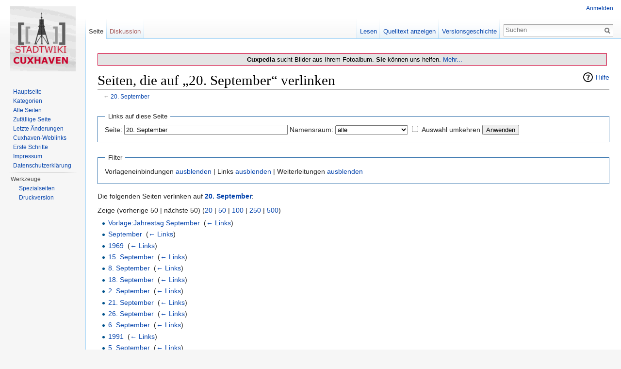

--- FILE ---
content_type: text/html; charset=UTF-8
request_url: https://cuxpedia.de/index.php?title=Spezial:Linkliste/20._September
body_size: 5388
content:
<!DOCTYPE html>
<html lang="de" dir="ltr" class="client-nojs">
<head>
<meta charset="UTF-8" />
<title>Seiten, die auf „20. September“ verlinken – cuxpedia</title>
<script>document.documentElement.className = document.documentElement.className.replace( /(^|\s)client-nojs(\s|$)/, "$1client-js$2" );</script>
<script>window.RLQ = window.RLQ || []; window.RLQ.push( function () {
mw.config.set({"wgCanonicalNamespace":"Special","wgCanonicalSpecialPageName":"Whatlinkshere","wgNamespaceNumber":-1,"wgPageName":"Spezial:Linkliste/20._September","wgTitle":"Linkliste/20. September","wgCurRevisionId":0,"wgRevisionId":0,"wgArticleId":0,"wgIsArticle":!1,"wgIsRedirect":!1,"wgAction":"view","wgUserName":null,"wgUserGroups":["*"],"wgCategories":[],"wgBreakFrames":!0,"wgPageContentLanguage":"de","wgPageContentModel":"wikitext","wgSeparatorTransformTable":[",\t.",".\t,"],"wgDigitTransformTable":["",""],"wgDefaultDateFormat":"dmy","wgMonthNames":["","Januar","Februar","März","April","Mai","Juni","Juli","August","September","Oktober","November","Dezember"],"wgMonthNamesShort":["","Jan.","Feb.","Mär.","Apr.","Mai","Jun.","Jul.","Aug.","Sep.","Okt.","Nov.","Dez."],"wgRelevantPageName":"20._September","wgRelevantArticleId":1367,"wgIsProbablyEditable":!1,"egMapsDebugJS":!1});mw.loader.implement("user.options",function($,jQuery){mw.user.options.set({"variant":"de"});});mw.loader.implement("user.tokens",function($,jQuery){mw.user.tokens.set({"editToken":"+\\","patrolToken":"+\\","watchToken":"+\\"});});mw.loader.load(["mediawiki.page.startup","mediawiki.legacy.wikibits","skins.vector.js"]);
} );</script>
<link rel="stylesheet" href="/load.php?debug=false&amp;lang=de&amp;modules=mediawiki.helplink%2CsectionAnchor%7Cmediawiki.legacy.commonPrint%2Cshared%7Cmediawiki.skinning.interface%7Cskins.vector.styles&amp;only=styles&amp;skin=vector" />
<meta name="ResourceLoaderDynamicStyles" content="" />
<style>a:lang(ar),a:lang(kk-arab),a:lang(mzn),a:lang(ps),a:lang(ur){text-decoration:none}</style>
<script async="" src="/load.php?debug=false&amp;lang=de&amp;modules=startup&amp;only=scripts&amp;skin=vector"></script>
<meta name="generator" content="MediaWiki 1.26.2" />
<meta name="robots" content="noindex,nofollow" />
<link rel="shortcut icon" href="/favicon.ico" />
<link rel="search" type="application/opensearchdescription+xml" href="/opensearch_desc.php" title="cuxpedia (de)" />
<link rel="EditURI" type="application/rsd+xml" href="http://cuxpedia.de/api.php?action=rsd" />
<link rel="copyright" href="https://creativecommons.org/licenses/by-nc-sa/3.0/" />
<link rel="alternate" type="application/atom+xml" title="Atom-Feed für „cuxpedia“" href="/index.php?title=Spezial:Letzte_%C3%84nderungen&amp;feed=atom" />
<!--[if lt IE 7]><style type="text/css">body{behavior:url("/skins/Vector/csshover.min.htc")}</style><![endif]-->
</head>
<body class="mediawiki ltr sitedir-ltr capitalize-all-nouns ns--1 ns-special mw-special-Whatlinkshere page-Spezial_Linkliste_20_September skin-vector action-view">
		<div id="mw-page-base" class="noprint"></div>
		<div id="mw-head-base" class="noprint"></div>
		<div id="content" class="mw-body" role="main">
			<a id="top"></a>

							<div id="siteNotice"><div id="localNotice" lang="de" dir="ltr"><div style="background:#E4E4E4;text-align:center;color: #000;font-weight;font-size:100%;margin: 10px 5px 0px 0; padding: 4px 4px 4px 14px; border: 1px solid #cc0033;"><b>Cuxpedia</b> sucht Bilder aus Ihrem Fotoalbum. <b>Sie</b> können uns helfen. <a href="/index.php?title=Cuxpedia:Wir_suchen_Bilder" title="Cuxpedia:Wir suchen Bilder">Mehr...</a><b> </div></b>
</div></div>
						<div class="mw-indicators">
<div id="mw-indicator-mw-helplink" class="mw-indicator"><a href="//www.mediawiki.org/wiki/Special:MyLanguage/Help:What_links_here" target="_blank" class="mw-helplink">Hilfe</a></div>
</div>
			<h1 id="firstHeading" class="firstHeading" lang="de">Seiten, die auf „20. September“ verlinken</h1>
									<div id="bodyContent" class="mw-body-content">
								<div id="contentSub">← <a href="/index.php?title=20._September" title="20. September">20. September</a></div>
												<div id="jump-to-nav" class="mw-jump">
					Wechseln zu:					<a href="#mw-head">Navigation</a>, 					<a href="#p-search">Suche</a>
				</div>
				<div id="mw-content-text"><form action="/index.php"><input type="hidden" value="Spezial:Linkliste" name="title" /><fieldset>
<legend>Links auf diese Seite</legend>
<label for="mw-whatlinkshere-target" class="mw-searchInput">Seite:</label>&#160;<input name="target" size="40" value="20. September" id="mw-whatlinkshere-target" class="mw-searchInput" /> <label for="namespace">Namensraum:</label>&#160;<select class="namespaceselector" id="namespace" name="namespace">
<option value="" selected="">alle</option>
<option value="0">(Seiten)</option>
<option value="1">Diskussion</option>
<option value="2">Benutzer</option>
<option value="3">Benutzer Diskussion</option>
<option value="4">Cuxpedia</option>
<option value="5">Cuxpedia Diskussion</option>
<option value="6">Datei</option>
<option value="7">Datei Diskussion</option>
<option value="8">MediaWiki</option>
<option value="9">MediaWiki Diskussion</option>
<option value="10">Vorlage</option>
<option value="11">Vorlage Diskussion</option>
<option value="12">Hilfe</option>
<option value="13">Hilfe Diskussion</option>
<option value="14">Kategorie</option>
<option value="15">Kategorie Diskussion</option>
<option value="420">Layer</option>
<option value="421">Layer Diskussion</option>
</select>&#160;<input name="invert" type="checkbox" value="1" id="nsinvert" title="Markiere dieses Kontrollkästchen, um Links von Seiten innerhalb des ausgewählten Namensraums auszublenden." />&#160;<label for="nsinvert" title="Markiere dieses Kontrollkästchen, um Links von Seiten innerhalb des ausgewählten Namensraums auszublenden.">Auswahl umkehren</label> <input type="submit" value="Anwenden" /></fieldset></form>
<fieldset>
<legend>Filter</legend>
Vorlageneinbindungen <a href="/index.php?title=Spezial:Linkliste/20._September&amp;hidetrans=1" title="Spezial:Linkliste/20. September">ausblenden</a> | Links <a href="/index.php?title=Spezial:Linkliste/20._September&amp;hidelinks=1" title="Spezial:Linkliste/20. September">ausblenden</a> | Weiterleitungen <a href="/index.php?title=Spezial:Linkliste/20._September&amp;hideredirs=1" title="Spezial:Linkliste/20. September">ausblenden</a>
</fieldset>
<p>Die folgenden Seiten verlinken auf <strong><a href="/index.php?title=20._September" title="20. September">20. September</a></strong>:
</p>Zeige (vorherige 50  |  nächste 50) (<a href="/index.php?title=Spezial:Linkliste/20._September&amp;limit=20" title="Spezial:Linkliste/20. September">20</a> | <a href="/index.php?title=Spezial:Linkliste/20._September&amp;limit=50" title="Spezial:Linkliste/20. September">50</a> | <a href="/index.php?title=Spezial:Linkliste/20._September&amp;limit=100" title="Spezial:Linkliste/20. September">100</a> | <a href="/index.php?title=Spezial:Linkliste/20._September&amp;limit=250" title="Spezial:Linkliste/20. September">250</a> | <a href="/index.php?title=Spezial:Linkliste/20._September&amp;limit=500" title="Spezial:Linkliste/20. September">500</a>)<ul id="mw-whatlinkshere-list"><li><a href="/index.php?title=Vorlage:Jahrestag_September" title="Vorlage:Jahrestag September">Vorlage:Jahrestag September</a>  ‎ <span class="mw-whatlinkshere-tools">(<a href="/index.php?title=Spezial:Linkliste&amp;target=Vorlage%3AJahrestag+September" title="Spezial:Linkliste">← Links</a>)</span></li>
<li><a href="/index.php?title=September" title="September">September</a>  ‎ <span class="mw-whatlinkshere-tools">(<a href="/index.php?title=Spezial:Linkliste&amp;target=September" title="Spezial:Linkliste">← Links</a>)</span></li>
<li><a href="/index.php?title=1969" title="1969">1969</a>  ‎ <span class="mw-whatlinkshere-tools">(<a href="/index.php?title=Spezial:Linkliste&amp;target=1969" title="Spezial:Linkliste">← Links</a>)</span></li>
<li><a href="/index.php?title=15._September" title="15. September">15. September</a>  ‎ <span class="mw-whatlinkshere-tools">(<a href="/index.php?title=Spezial:Linkliste&amp;target=15.+September" title="Spezial:Linkliste">← Links</a>)</span></li>
<li><a href="/index.php?title=8._September" title="8. September">8. September</a>  ‎ <span class="mw-whatlinkshere-tools">(<a href="/index.php?title=Spezial:Linkliste&amp;target=8.+September" title="Spezial:Linkliste">← Links</a>)</span></li>
<li><a href="/index.php?title=18._September" title="18. September">18. September</a>  ‎ <span class="mw-whatlinkshere-tools">(<a href="/index.php?title=Spezial:Linkliste&amp;target=18.+September" title="Spezial:Linkliste">← Links</a>)</span></li>
<li><a href="/index.php?title=2._September" title="2. September">2. September</a>  ‎ <span class="mw-whatlinkshere-tools">(<a href="/index.php?title=Spezial:Linkliste&amp;target=2.+September" title="Spezial:Linkliste">← Links</a>)</span></li>
<li><a href="/index.php?title=21._September" title="21. September">21. September</a>  ‎ <span class="mw-whatlinkshere-tools">(<a href="/index.php?title=Spezial:Linkliste&amp;target=21.+September" title="Spezial:Linkliste">← Links</a>)</span></li>
<li><a href="/index.php?title=26._September" title="26. September">26. September</a>  ‎ <span class="mw-whatlinkshere-tools">(<a href="/index.php?title=Spezial:Linkliste&amp;target=26.+September" title="Spezial:Linkliste">← Links</a>)</span></li>
<li><a href="/index.php?title=6._September" title="6. September">6. September</a>  ‎ <span class="mw-whatlinkshere-tools">(<a href="/index.php?title=Spezial:Linkliste&amp;target=6.+September" title="Spezial:Linkliste">← Links</a>)</span></li>
<li><a href="/index.php?title=1991" title="1991">1991</a>  ‎ <span class="mw-whatlinkshere-tools">(<a href="/index.php?title=Spezial:Linkliste&amp;target=1991" title="Spezial:Linkliste">← Links</a>)</span></li>
<li><a href="/index.php?title=5._September" title="5. September">5. September</a>  ‎ <span class="mw-whatlinkshere-tools">(<a href="/index.php?title=Spezial:Linkliste&amp;target=5.+September" title="Spezial:Linkliste">← Links</a>)</span></li>
<li><a href="/index.php?title=7._September" title="7. September">7. September</a>  ‎ <span class="mw-whatlinkshere-tools">(<a href="/index.php?title=Spezial:Linkliste&amp;target=7.+September" title="Spezial:Linkliste">← Links</a>)</span></li>
<li><a href="/index.php?title=27._September" title="27. September">27. September</a>  ‎ <span class="mw-whatlinkshere-tools">(<a href="/index.php?title=Spezial:Linkliste&amp;target=27.+September" title="Spezial:Linkliste">← Links</a>)</span></li>
<li><a href="/index.php?title=19._September" title="19. September">19. September</a>  ‎ <span class="mw-whatlinkshere-tools">(<a href="/index.php?title=Spezial:Linkliste&amp;target=19.+September" title="Spezial:Linkliste">← Links</a>)</span></li>
<li><a href="/index.php?title=1870" title="1870">1870</a>  ‎ <span class="mw-whatlinkshere-tools">(<a href="/index.php?title=Spezial:Linkliste&amp;target=1870" title="Spezial:Linkliste">← Links</a>)</span></li>
<li><a href="/index.php?title=30._September" title="30. September">30. September</a>  ‎ <span class="mw-whatlinkshere-tools">(<a href="/index.php?title=Spezial:Linkliste&amp;target=30.+September" title="Spezial:Linkliste">← Links</a>)</span></li>
<li><a href="/index.php?title=1._September" title="1. September">1. September</a>  ‎ <span class="mw-whatlinkshere-tools">(<a href="/index.php?title=Spezial:Linkliste&amp;target=1.+September" title="Spezial:Linkliste">← Links</a>)</span></li>
<li><a href="/index.php?title=3._September" title="3. September">3. September</a>  ‎ <span class="mw-whatlinkshere-tools">(<a href="/index.php?title=Spezial:Linkliste&amp;target=3.+September" title="Spezial:Linkliste">← Links</a>)</span></li>
<li><a href="/index.php?title=4._September" title="4. September">4. September</a>  ‎ <span class="mw-whatlinkshere-tools">(<a href="/index.php?title=Spezial:Linkliste&amp;target=4.+September" title="Spezial:Linkliste">← Links</a>)</span></li>
<li><a href="/index.php?title=9._September" title="9. September">9. September</a>  ‎ <span class="mw-whatlinkshere-tools">(<a href="/index.php?title=Spezial:Linkliste&amp;target=9.+September" title="Spezial:Linkliste">← Links</a>)</span></li>
<li><a href="/index.php?title=10._September" title="10. September">10. September</a>  ‎ <span class="mw-whatlinkshere-tools">(<a href="/index.php?title=Spezial:Linkliste&amp;target=10.+September" title="Spezial:Linkliste">← Links</a>)</span></li>
<li><a href="/index.php?title=11._September" title="11. September">11. September</a>  ‎ <span class="mw-whatlinkshere-tools">(<a href="/index.php?title=Spezial:Linkliste&amp;target=11.+September" title="Spezial:Linkliste">← Links</a>)</span></li>
<li><a href="/index.php?title=12._September" title="12. September">12. September</a>  ‎ <span class="mw-whatlinkshere-tools">(<a href="/index.php?title=Spezial:Linkliste&amp;target=12.+September" title="Spezial:Linkliste">← Links</a>)</span></li>
<li><a href="/index.php?title=29._September" title="29. September">29. September</a>  ‎ <span class="mw-whatlinkshere-tools">(<a href="/index.php?title=Spezial:Linkliste&amp;target=29.+September" title="Spezial:Linkliste">← Links</a>)</span></li>
<li><a href="/index.php?title=13._September" title="13. September">13. September</a>  ‎ <span class="mw-whatlinkshere-tools">(<a href="/index.php?title=Spezial:Linkliste&amp;target=13.+September" title="Spezial:Linkliste">← Links</a>)</span></li>
<li><a href="/index.php?title=14._September" title="14. September">14. September</a>  ‎ <span class="mw-whatlinkshere-tools">(<a href="/index.php?title=Spezial:Linkliste&amp;target=14.+September" title="Spezial:Linkliste">← Links</a>)</span></li>
<li><a href="/index.php?title=16._September" title="16. September">16. September</a>  ‎ <span class="mw-whatlinkshere-tools">(<a href="/index.php?title=Spezial:Linkliste&amp;target=16.+September" title="Spezial:Linkliste">← Links</a>)</span></li>
<li><a href="/index.php?title=17._September" title="17. September">17. September</a>  ‎ <span class="mw-whatlinkshere-tools">(<a href="/index.php?title=Spezial:Linkliste&amp;target=17.+September" title="Spezial:Linkliste">← Links</a>)</span></li>
<li><a href="/index.php?title=22._September" title="22. September">22. September</a>  ‎ <span class="mw-whatlinkshere-tools">(<a href="/index.php?title=Spezial:Linkliste&amp;target=22.+September" title="Spezial:Linkliste">← Links</a>)</span></li>
<li><a href="/index.php?title=23._September" title="23. September">23. September</a>  ‎ <span class="mw-whatlinkshere-tools">(<a href="/index.php?title=Spezial:Linkliste&amp;target=23.+September" title="Spezial:Linkliste">← Links</a>)</span></li>
<li><a href="/index.php?title=24._September" title="24. September">24. September</a>  ‎ <span class="mw-whatlinkshere-tools">(<a href="/index.php?title=Spezial:Linkliste&amp;target=24.+September" title="Spezial:Linkliste">← Links</a>)</span></li>
<li><a href="/index.php?title=25._September" title="25. September">25. September</a>  ‎ <span class="mw-whatlinkshere-tools">(<a href="/index.php?title=Spezial:Linkliste&amp;target=25.+September" title="Spezial:Linkliste">← Links</a>)</span></li>
<li><a href="/index.php?title=28._September" title="28. September">28. September</a>  ‎ <span class="mw-whatlinkshere-tools">(<a href="/index.php?title=Spezial:Linkliste&amp;target=28.+September" title="Spezial:Linkliste">← Links</a>)</span></li>
<li><a href="/index.php?title=Kreuzkirche" title="Kreuzkirche">Kreuzkirche</a>  ‎ <span class="mw-whatlinkshere-tools">(<a href="/index.php?title=Spezial:Linkliste&amp;target=Kreuzkirche" title="Spezial:Linkliste">← Links</a>)</span></li>
<li><a href="/index.php?title=J%C3%A4nischstra%C3%9Fe" title="Jänischstraße">Jänischstraße</a>  ‎ <span class="mw-whatlinkshere-tools">(<a href="/index.php?title=Spezial:Linkliste&amp;target=J%C3%A4nischstra%C3%9Fe" title="Spezial:Linkliste">← Links</a>)</span></li>
<li><a href="/index.php?title=Gaswerk" title="Gaswerk">Gaswerk</a>  ‎ <span class="mw-whatlinkshere-tools">(<a href="/index.php?title=Spezial:Linkliste&amp;target=Gaswerk" title="Spezial:Linkliste">← Links</a>)</span></li>
<li><a href="/index.php?title=Neuenfelde_(Torpedoboot)" title="Neuenfelde (Torpedoboot)">Neuenfelde (Torpedoboot)</a>  ‎ <span class="mw-whatlinkshere-tools">(<a href="/index.php?title=Spezial:Linkliste&amp;target=Neuenfelde+%28Torpedoboot%29" title="Spezial:Linkliste">← Links</a>)</span></li>
</ul>Zeige (vorherige 50  |  nächste 50) (<a href="/index.php?title=Spezial:Linkliste/20._September&amp;limit=20" title="Spezial:Linkliste/20. September">20</a> | <a href="/index.php?title=Spezial:Linkliste/20._September&amp;limit=50" title="Spezial:Linkliste/20. September">50</a> | <a href="/index.php?title=Spezial:Linkliste/20._September&amp;limit=100" title="Spezial:Linkliste/20. September">100</a> | <a href="/index.php?title=Spezial:Linkliste/20._September&amp;limit=250" title="Spezial:Linkliste/20. September">250</a> | <a href="/index.php?title=Spezial:Linkliste/20._September&amp;limit=500" title="Spezial:Linkliste/20. September">500</a>)</div>					<div class="printfooter">
						Von „<a dir="ltr" href="http://cuxpedia.de/index.php?title=Spezial:Linkliste/20._September">http://cuxpedia.de/index.php?title=Spezial:Linkliste/20._September</a>“					</div>
				<div id='catlinks' class='catlinks catlinks-allhidden'></div>				<div class="visualClear"></div>
							</div>
		</div>
		<div id="mw-navigation">
			<h2>Navigationsmenü</h2>

			<div id="mw-head">
									<div id="p-personal" role="navigation" class="" aria-labelledby="p-personal-label">
						<h3 id="p-personal-label">Meine Werkzeuge</h3>
						<ul>
							<li id="pt-login"><a href="/index.php?title=Spezial:Anmelden&amp;returnto=Spezial%3ALinkliste%2F20.+September" title="Sich anzumelden wird gerne gesehen, ist jedoch nicht zwingend erforderlich. [o]" accesskey="o">Anmelden</a></li>						</ul>
					</div>
									<div id="left-navigation">
										<div id="p-namespaces" role="navigation" class="vectorTabs" aria-labelledby="p-namespaces-label">
						<h3 id="p-namespaces-label">Namensräume</h3>
						<ul>
															<li  id="ca-nstab-main" class="selected"><span><a href="/index.php?title=20._September"  title="Seiteninhalt anzeigen [c]" accesskey="c">Seite</a></span></li>
															<li  id="ca-talk" class="new"><span><a href="/index.php?title=Diskussion:20._September&amp;action=edit&amp;redlink=1"  title="Diskussion zum Seiteninhalt [t]" accesskey="t" rel="discussion">Diskussion</a></span></li>
													</ul>
					</div>
										<div id="p-variants" role="navigation" class="vectorMenu emptyPortlet" aria-labelledby="p-variants-label">
												<h3 id="p-variants-label">
							<span>Varianten</span><a href="#"></a>
						</h3>

						<div class="menu">
							<ul>
															</ul>
						</div>
					</div>
									</div>
				<div id="right-navigation">
										<div id="p-views" role="navigation" class="vectorTabs" aria-labelledby="p-views-label">
						<h3 id="p-views-label">Ansichten</h3>
						<ul>
															<li id="ca-view"><span><a href="/index.php?title=20._September" >Lesen</a></span></li>
															<li id="ca-viewsource"><span><a href="/index.php?title=20._September&amp;action=edit"  title="Diese Seite ist geschützt. Ihr Quelltext kann dennoch angesehen und kopiert werden. [e]" accesskey="e">Quelltext anzeigen</a></span></li>
															<li id="ca-history" class="collapsible"><span><a href="/index.php?title=20._September&amp;action=history"  title="Frühere Versionen dieser Seite [h]" accesskey="h">Versionsgeschichte</a></span></li>
													</ul>
					</div>
										<div id="p-cactions" role="navigation" class="vectorMenu emptyPortlet" aria-labelledby="p-cactions-label">
						<h3 id="p-cactions-label"><span>Mehr</span><a href="#"></a></h3>

						<div class="menu">
							<ul>
															</ul>
						</div>
					</div>
										<div id="p-search" role="search">
						<h3>
							<label for="searchInput">Suche</label>
						</h3>

						<form action="/index.php" id="searchform">
							<div id="simpleSearch">
							<input type="search" name="search" placeholder="Suchen" title="cuxpedia durchsuchen [f]" accesskey="f" id="searchInput" /><input type="hidden" value="Spezial:Suche" name="title" /><input type="submit" name="fulltext" value="Suchen" title="Suche nach Seiten, die diesen Text enthalten" id="mw-searchButton" class="searchButton mw-fallbackSearchButton" /><input type="submit" name="go" value="Seite" title="Gehe direkt zu der Seite, die exakt dem eingegebenen Namen entspricht." id="searchButton" class="searchButton" />							</div>
						</form>
					</div>
									</div>
			</div>
			<div id="mw-panel">
				<div id="p-logo" role="banner"><a class="mw-wiki-logo" href="/index.php?title=Hauptseite"  title="Hauptseite"></a></div>
						<div class="portal" role="navigation" id='p-Navigation' aria-labelledby='p-Navigation-label'>
			<h3 id='p-Navigation-label'>Navigation</h3>

			<div class="body">
									<ul>
						<li id="n-mainpage"><a href="/index.php?title=Hauptseite" title="Hauptseite anzeigen [z]" accesskey="z">Hauptseite</a></li><li id="n-Kategorien"><a href="/index.php?title=Cuxpedia:Kategorien">Kategorien</a></li><li id="n-Alle-Seiten"><a href="/index.php?title=Spezial:Alle_Seiten">Alle Seiten</a></li><li id="n-randompage"><a href="/index.php?title=Spezial:Zuf%C3%A4llige_Seite" title="Zufällige Seite aufrufen [x]" accesskey="x">Zufällige Seite</a></li><li id="n-recentchanges"><a href="/index.php?title=Spezial:Letzte_%C3%84nderungen" title="Liste der letzten Änderungen in diesem Wiki [r]" accesskey="r">Letzte Änderungen</a></li><li id="n-Cuxhaven-Weblinks"><a href="/index.php?title=Weblinks">Cuxhaven-Weblinks</a></li><li id="n-Erste-Schritte"><a href="/index.php?title=Stadtwiki:Erste_Schritte">Erste Schritte</a></li><li id="n-Impressum"><a href="/index.php?title=Cuxpedia:Impressum">Impressum</a></li><li id="n-Datenschutzerkl.C3.A4rung"><a href="/index.php?title=Datenschutzerkl%C3%A4rung">Datenschutzerklärung</a></li>					</ul>
							</div>
		</div>
			<div class="portal" role="navigation" id='p-tb' aria-labelledby='p-tb-label'>
			<h3 id='p-tb-label'>Werkzeuge</h3>

			<div class="body">
									<ul>
						<li id="t-specialpages"><a href="/index.php?title=Spezial:Spezialseiten" title="Liste aller Spezialseiten [q]" accesskey="q">Spezialseiten</a></li><li id="t-print"><a href="/index.php?title=Spezial:Linkliste/20._September&amp;printable=yes" rel="alternate" title="Druckansicht dieser Seite [p]" accesskey="p">Druckversion</a></li>					</ul>
							</div>
		</div>
				</div>
		</div>
		<div id="footer" role="contentinfo">
							<ul id="footer-places">
											<li id="footer-places-privacy"><a href="/index.php?title=Cuxpedia:Datenschutz" title="Cuxpedia:Datenschutz">Datenschutz</a></li>
											<li id="footer-places-about"><a href="/index.php?title=Cuxpedia:%C3%9Cber_cuxpedia" title="Cuxpedia:Über cuxpedia">Über cuxpedia</a></li>
											<li id="footer-places-disclaimer"><a href="/index.php?title=Cuxpedia:Impressum" title="Cuxpedia:Impressum">Impressum</a></li>
									</ul>
										<ul id="footer-icons" class="noprint">
											<li id="footer-copyrightico">
							<a href="https://creativecommons.org/licenses/by-nc-sa/3.0/"><img src="/resources/assets/licenses/cc-by-nc-sa.png" alt="''Creative Commons'' �Namensnennung � nicht kommerziell � Weitergabe unter gleichen Bedingungen�" width="88" height="31" /></a>						</li>
											<li id="footer-poweredbyico">
							<a href="//www.mediawiki.org/"><img src="/resources/assets/poweredby_mediawiki_88x31.png" alt="Powered by MediaWiki" srcset="/resources/assets/poweredby_mediawiki_132x47.png 1.5x, /resources/assets/poweredby_mediawiki_176x62.png 2x" width="88" height="31" /></a>						</li>
									</ul>
						<div style="clear:both"></div>
		</div>
		<script>window.RLQ = window.RLQ || []; window.RLQ.push( function () {
mw.loader.state({"user":"ready","user.groups":"ready"});mw.loader.load(["site","mediawiki.user","mediawiki.hidpi","mediawiki.page.ready","mediawiki.searchSuggest"]);
} );</script><script>
  (function(i,s,o,g,r,a,m){i['GoogleAnalyticsObject']=r;i[r]=i[r]||function(){
  (i[r].q=i[r].q||[]).push(arguments)},i[r].l=1*new Date();a=s.createElement(o),
  m=s.getElementsByTagName(o)[0];a.async=1;a.src=g;m.parentNode.insertBefore(a,m)
  })(window,document,'script','//www.google-analytics.com/analytics.js','ga');

  ga('create', 'UA-11722650-1', 'auto');
  ga('send', 'pageview');

</script>
<script type="text/javascript" src="https://analytics.example.com/tracking.js"></script>
<script>window.RLQ = window.RLQ || []; window.RLQ.push( function () {
mw.config.set({"wgBackendResponseTime":319});
} );</script>
	</body>
</html>


--- FILE ---
content_type: text/javascript; charset=utf-8
request_url: https://cuxpedia.de/load.php?debug=false&lang=de&modules=startup&only=scripts&skin=vector
body_size: 6429
content:
var mediaWikiLoadStart=(new Date()).getTime(),mwPerformance=(window.performance&&performance.mark)?performance:{mark:function(){}};mwPerformance.mark('mwLoadStart');function isCompatible(ua){if(ua===undefined){ua=navigator.userAgent;}return!((ua.indexOf('MSIE')!==-1&&parseFloat(ua.split('MSIE')[1])<8)||(ua.indexOf('Firefox/')!==-1&&parseFloat(ua.split('Firefox/')[1])<3)||(ua.indexOf('Opera/')!==-1&&(ua.indexOf('Version/')===-1?parseFloat(ua.split('Opera/')[1])<10:parseFloat(ua.split('Version/')[1])<12))||(ua.indexOf('Opera ')!==-1&&parseFloat(ua.split(' Opera ')[1])<10)||ua.match(/BlackBerry[^\/]*\/[1-5]\./)||ua.match(/webOS\/1\.[0-4]/)||ua.match(/PlayStation/i)||ua.match(/SymbianOS|Series60/)||ua.match(/NetFront/)||ua.match(/Opera Mini/)||ua.match(/S40OviBrowser/)||ua.match(/MeeGo/)||(ua.match(/Glass/)&&ua.match(/Android/)));}(function(){if(!isCompatible()){document.documentElement.className=document.documentElement.className.replace(/(^|\s)client-js(\s|$)/,'$1client-nojs$2');return;}
function startUp(){mw.config=new mw.Map(true);mw.loader.addSource({"local":"/load.php"});mw.loader.register([["site","lRZVYSE3"],["noscript","CbUdA2n5",[],"noscript"],["filepage","lqe4Kpvo"],["user.groups","YqekSgwU",[],"user"],["user","v7Bf0sN9",[],"user"],["user.cssprefs","64Nx0RWw",[],"private"],["user.defaults","L/vWsFfc"],["user.options","Au//NrwW",[6],"private"],["user.tokens","Fnwp5eRi",[],"private"],["mediawiki.language.data","GQaCpv2G",[168]],["mediawiki.skinning.elements","MFVadmmS"],["mediawiki.skinning.content","E0pFyx2i"],["mediawiki.skinning.interface","IpgGLy2Y"],["mediawiki.skinning.content.parsoid","1JjKbZPr"],["mediawiki.skinning.content.externallinks","AMoKjDcU"],["jquery.accessKeyLabel","SyZKhK9k",[25,129]],["jquery.appear","D4/n8qWY"],["jquery.arrowSteps","Q5+PDW3F"],["jquery.async","gn5TUcy4"],["jquery.autoEllipsis","xBfZ7sk+",[37]],["jquery.badge","v2M9Iams",[165]],["jquery.byteLength","ORlsUaVJ"],["jquery.byteLimit","TYS9buCm",[21]],["jquery.checkboxShiftClick",
"uDxDDbKj"],["jquery.chosen","ftxW2Rc9"],["jquery.client","GNgtUMgv"],["jquery.color","T/8ox88J",[27]],["jquery.colorUtil","mthzAnt6"],["jquery.confirmable","HpzTYRdE",[169]],["jquery.cookie","xtk0Orrg"],["jquery.expandableField","uSJzCKVz"],["jquery.farbtastic","d8FXMtEM",[27]],["jquery.footHovzer","UZe4xG61"],["jquery.form","/LdYBoop"],["jquery.fullscreen","fMQnBRIz"],["jquery.getAttrs","3Q23OudJ"],["jquery.hidpi","e/VfLOjk"],["jquery.highlightText","FSDww3Mk",[227,129]],["jquery.hoverIntent","uGwgYIGn"],["jquery.i18n","AFvTwtrp",[167]],["jquery.localize","7ca4oTT+"],["jquery.makeCollapsible","HXEq8pxq"],["jquery.mockjax","o7/6XZVe"],["jquery.mw-jump","R3zP3mag"],["jquery.mwExtension","nufwMPZ5"],["jquery.placeholder","mnCnKL+y"],["jquery.qunit","cJ34Kfhc"],["jquery.qunit.completenessTest","wdCfww4L",[46]],["jquery.spinner","3o47ZhUD"],["jquery.jStorage","uG6au7pF",[93]],["jquery.suggestions","ADG+K7tx",[37]],["jquery.tabIndex","SfITj7gs"],["jquery.tablesorter","r3VaN/Wz",[227,129,
170]],["jquery.textSelection","kC4Ka+TP",[25]],["jquery.throttle-debounce","PwUqoYg0"],["jquery.validate","XXBGgN/O"],["jquery.xmldom","BgvAXbpO"],["jquery.tipsy","c/GHDHnB"],["jquery.ui.core","t1tOxKZT",[59],"jquery.ui"],["jquery.ui.core.styles","mQJ3sbGw",[],"jquery.ui"],["jquery.ui.accordion","XV0Gg3Yc",[58,78],"jquery.ui"],["jquery.ui.autocomplete","OJ7pUBO1",[67],"jquery.ui"],["jquery.ui.button","Y4CNyELy",[58,78],"jquery.ui"],["jquery.ui.datepicker","WihNPidL",[58],"jquery.ui"],["jquery.ui.dialog","3XPpKLct",[62,65,69,71],"jquery.ui"],["jquery.ui.draggable","ea7wp5Jm",[58,68],"jquery.ui"],["jquery.ui.droppable","o1aDy13m",[65],"jquery.ui"],["jquery.ui.menu","ud108NJC",[58,69,78],"jquery.ui"],["jquery.ui.mouse","PiEHOgnO",[78],"jquery.ui"],["jquery.ui.position","0sCPCJhY",[],"jquery.ui"],["jquery.ui.progressbar","wAWh9pzw",[58,78],"jquery.ui"],["jquery.ui.resizable","ZfOCs8Nw",[58,68],"jquery.ui"],["jquery.ui.selectable","W8a/S9vZ",[58,68],"jquery.ui"],["jquery.ui.slider",
"xHUEkbdp",[58,68],"jquery.ui"],["jquery.ui.sortable","R1fipKq3",[58,68],"jquery.ui"],["jquery.ui.spinner","e6JzUWS0",[62],"jquery.ui"],["jquery.ui.tabs","jddX5PsG",[58,78],"jquery.ui"],["jquery.ui.tooltip","Sh8IxXHg",[58,69,78],"jquery.ui"],["jquery.ui.widget","B4aPRxvO",[],"jquery.ui"],["jquery.effects.core","DPVPJDtx",[],"jquery.ui"],["jquery.effects.blind","oBt8tTjS",[79],"jquery.ui"],["jquery.effects.bounce","6BgZAiBg",[79],"jquery.ui"],["jquery.effects.clip","D+O8c2VZ",[79],"jquery.ui"],["jquery.effects.drop","qXv5IXWi",[79],"jquery.ui"],["jquery.effects.explode","vKt7AEwW",[79],"jquery.ui"],["jquery.effects.fade","ojcAiK54",[79],"jquery.ui"],["jquery.effects.fold","9JFe+SsW",[79],"jquery.ui"],["jquery.effects.highlight","XegcHZK8",[79],"jquery.ui"],["jquery.effects.pulsate","H+bV9tZr",[79],"jquery.ui"],["jquery.effects.scale","FNjHsjQe",[79],"jquery.ui"],["jquery.effects.shake","xC1F65v9",[79],"jquery.ui"],["jquery.effects.slide","CdJ2nTjk",[79],"jquery.ui"],[
"jquery.effects.transfer","oz/xqMmo",[79],"jquery.ui"],["json","lVHMJoZg",[],null,null,"return!!(window.JSON\u0026\u0026JSON.stringify\u0026\u0026JSON.parse);"],["moment","LYWQ6NED"],["mediawiki.apihelp","d7eRlR2M",[119]],["mediawiki.template","NJ04/Cg/"],["mediawiki.template.mustache","MpC1VlSB",[96]],["mediawiki.template.regexp","qm3Rlpdm",[96]],["mediawiki.apipretty","BALcmGy+"],["mediawiki.api","KfJNW0oP",[145,8]],["mediawiki.api.category","gSVvd8ny",[134,100]],["mediawiki.api.edit","9HxI9ax0",[134,100]],["mediawiki.api.login","zAxXmdg8",[100]],["mediawiki.api.options","mwNFFJaO",[100]],["mediawiki.api.parse","vxkk0Eh1",[100]],["mediawiki.api.upload","E5WkMEqO",[227,93,102]],["mediawiki.api.watch","E5uTzjla",[100]],["mediawiki.content.json","ZI8oUalu"],["mediawiki.confirmCloseWindow","zexzmHJC"],["mediawiki.debug","tlJdcnZl",[32,57]],["mediawiki.debug.init","OqA/LZAW",[110]],["mediawiki.feedback","wuaIGS5Q",[134,125,229]],["mediawiki.feedlink","m05Jp8PD"],["mediawiki.filewarning",
"NpzGtS0f",[229]],["mediawiki.ForeignApi","X+loaUb5",[116]],["mediawiki.ForeignApi.core","OfFzgb57",[100,228]],["mediawiki.helplink","jNzSyJfG"],["mediawiki.hidpi","Lwucxyx5",[36],null,null,"return'srcset'in new Image();"],["mediawiki.hlist","lSxrAIGw",[25]],["mediawiki.htmlform","hMfN49Y7",[22,129]],["mediawiki.htmlform.styles","vZ2zMRrn"],["mediawiki.htmlform.ooui.styles","JQSpP3Cs"],["mediawiki.icon","w/Adecrz"],["mediawiki.inspect","ln5vXwlo",[21,93,129]],["mediawiki.messagePoster","jPUDb8uh",[100,228]],["mediawiki.messagePoster.wikitext","7tYjwlKg",[102,125]],["mediawiki.notification","c1bbMEZQ",[177]],["mediawiki.notify","b7BWc7Un"],["mediawiki.RegExp","tRmTQf2y"],["mediawiki.pager.tablePager","4sP1MOfe"],["mediawiki.searchSuggest","KZIcPL5p",[35,45,50,100]],["mediawiki.sectionAnchor","5CHN3rQF"],["mediawiki.storage","OglFem5X"],["mediawiki.Title","Rbz2jmp0",[21,145]],["mediawiki.Upload","TZfg0nOH",[106]],["mediawiki.ForeignUpload","Gbf755k+",[115,135]],[
"mediawiki.ForeignStructuredUpload","41dVNq5F",[136]],["mediawiki.Upload.Dialog","qdbW4LBP",[139]],["mediawiki.Upload.BookletLayout","JVCncsrY",[135,169,229]],["mediawiki.ForeignStructuredUpload.BookletLayout","ablLPxKV",[137,139,224,223]],["mediawiki.toc","h3b4ak0Q",[146]],["mediawiki.Uri","mxlGjkMa",[145,98]],["mediawiki.user","1lPiok3I",[100,146,7]],["mediawiki.userSuggest","pkoQBLAd",[50,100]],["mediawiki.util","Fc/GjrjR",[15,128]],["mediawiki.cookie","2A+CmUtT",[29]],["mediawiki.toolbar","jn0DWS1Q"],["mediawiki.experiments","JefJwO2I"],["mediawiki.action.edit","kZXAHcMg",[22,53,150]],["mediawiki.action.edit.styles","FKPRlEjv"],["mediawiki.action.edit.collapsibleFooter","wZvrsV2T",[41,146,123]],["mediawiki.action.edit.preview","tlixs9wP",[33,48,53,155,100,169]],["mediawiki.action.edit.stash","2VJ5gi7q",[35,100]],["mediawiki.action.history","8lN/SOV4"],["mediawiki.action.history.diff","S4nxKFkQ"],["mediawiki.action.view.dblClickEdit","3ggIppau",[177,7]],[
"mediawiki.action.view.metadata","P6NxBy9o"],["mediawiki.action.view.categoryPage.styles","CsPWMpaL"],["mediawiki.action.view.postEdit","d9eDmGzc",[146,169,96]],["mediawiki.action.view.redirect","/T45+0MC",[25]],["mediawiki.action.view.redirectPage","lOSFvaY8"],["mediawiki.action.view.rightClickEdit","btbmOHi/"],["mediawiki.action.edit.editWarning","hi/7kRPT",[53,109,169]],["mediawiki.action.view.filepage","GtCXNCAa"],["mediawiki.language","I2x4soJ9",[166,9]],["mediawiki.cldr","XZ149syj",[167]],["mediawiki.libs.pluralruleparser","kH+5iJ5w"],["mediawiki.language.init","b9RkkFRc"],["mediawiki.jqueryMsg","EjtXgyaf",[227,165,145,7]],["mediawiki.language.months","7DI0MRCm",[165]],["mediawiki.language.names","9t7+L3S6",[168]],["mediawiki.language.specialCharacters","9nn+jAhp",[165]],["mediawiki.libs.jpegmeta","SKC8xz0v"],["mediawiki.page.gallery","jV8ANeM8",[54,175]],["mediawiki.page.gallery.styles","VhrfPYKT"],["mediawiki.page.ready","B934Xxyn",[15,23,41,43,45]],["mediawiki.page.startup",
"82iK47Vp",[145]],["mediawiki.page.patrol.ajax","K7IYi5A+",[48,134,100,177]],["mediawiki.page.watch.ajax","eE1jQfmw",[107,177]],["mediawiki.page.image.pagination","gs6pq3et",[48,142]],["mediawiki.special","Yljel5J8"],["mediawiki.special.block","jB24RUSH",[145]],["mediawiki.special.changeemail","P8mnhm1w",[145]],["mediawiki.special.changeslist","M7DaBrl8"],["mediawiki.special.changeslist.legend","UZ22vlVi"],["mediawiki.special.changeslist.legend.js","usYdDqAF",[41,146]],["mediawiki.special.changeslist.enhanced","1vdFBaFr"],["mediawiki.special.edittags","zJpL1SBI",[24]],["mediawiki.special.edittags.styles","yq179CVt"],["mediawiki.special.import","VsHbE7OJ"],["mediawiki.special.movePage","SqhDENnb",[221]],["mediawiki.special.movePage.styles","9NXvz6De"],["mediawiki.special.pageLanguage","sEIhASTE"],["mediawiki.special.pagesWithProp","Pyv+ZWD8"],["mediawiki.special.preferences","IRsN5T/P",[109,165,127]],["mediawiki.special.recentchanges","WVunZdxU",[181]],["mediawiki.special.search",
"8lnLPqAl"],["mediawiki.special.undelete","Ayhhild0"],["mediawiki.special.upload","+m1S7/1W",[48,134,100,109,169,173,96]],["mediawiki.special.userlogin.common.styles","9r/+5oMT"],["mediawiki.special.userlogin.signup.styles","Dl+5yIG8"],["mediawiki.special.userlogin.login.styles","bhGVaXAH"],["mediawiki.special.userlogin.signup.js","Se8tDXUt",[54,100,169]],["mediawiki.special.unwatchedPages","5g09qzaV",[134,107]],["mediawiki.special.javaScriptTest","hHnXhTmu",[142]],["mediawiki.special.version","iEnlVSkF"],["mediawiki.legacy.config","cgQyRqR8"],["mediawiki.legacy.commonPrint","RmY6aZ5I"],["mediawiki.legacy.protect","xUMU7UNV",[22]],["mediawiki.legacy.shared","e3UKw5GG"],["mediawiki.legacy.oldshared","7rTZWRd9"],["mediawiki.legacy.wikibits","dCS0qUzZ",[145]],["mediawiki.ui","ugDXHS2C"],["mediawiki.ui.checkbox","Lp9etW6N"],["mediawiki.ui.radio","IhauMfCL"],["mediawiki.ui.anchor","65aPykLc"],["mediawiki.ui.button","yp6uDmjd"],["mediawiki.ui.input","l+Wexryl"],["mediawiki.ui.icon",
"Pss3dZFn"],["mediawiki.ui.text","J0TAQ0SJ"],["mediawiki.widgets","PqS+w1th",[19,22,115,134,224,222]],["mediawiki.widgets.styles","fGjfVHvv"],["mediawiki.widgets.DateInputWidget","+VsJzixN",[94,229]],["mediawiki.widgets.CategorySelector","FvbaJk0R",[100,229]],["mediawiki.widgets.UserInputWidget","zsB53e1T",[229]],["es5-shim","zlJHzr8T",[],null,null,"return(function(){'use strict';return!this\u0026\u0026!!Function.prototype.bind;}());"],["dom-level2-shim","zfv/C/Xe",[],null,null,"return!!window.Node;"],["oojs","nfVQKUAa",[226,93]],["oojs-ui","DonvpLmR",[228,230,231,232,233]],["oojs-ui.styles","lrt/WiLR"],["oojs-ui.styles.icons","/uxsuZbW"],["oojs-ui.styles.indicators","Fqv3JHzy"],["oojs-ui.styles.textures","7PvlJONw"],["oojs-ui.styles.icons-accessibility","q7RxBZyq"],["oojs-ui.styles.icons-alerts","Hh4MKbiG"],["oojs-ui.styles.icons-content","J72yL5Dw"],["oojs-ui.styles.icons-editing-advanced","pB5Ba/0a"],["oojs-ui.styles.icons-editing-core","zdQOeryz"],[
"oojs-ui.styles.icons-editing-list","f8o3f6sT"],["oojs-ui.styles.icons-editing-styling","DAd6A2tL"],["oojs-ui.styles.icons-interactions","uU38gIKu"],["oojs-ui.styles.icons-layout","rKSzNsRz"],["oojs-ui.styles.icons-location","u/SKxQ+j"],["oojs-ui.styles.icons-media","MtsUKluh"],["oojs-ui.styles.icons-moderation","Y//tVie7"],["oojs-ui.styles.icons-movement","ssM+H6WY"],["oojs-ui.styles.icons-user","z7lfqp4T"],["oojs-ui.styles.icons-wikimedia","LBj7FJh4"],["skins.modern","uNNYZpq5"],["skins.monobook.styles","ALw3NKB5"],["skins.vector.styles","Z+KIN46D"],["skins.vector.styles.responsive","dgYRivGe"],["skins.vector.js","aParFsyG",[51,54]],["ext.cite.styles","k2Mg4fRN"],["ext.cite.a11y","W3mDrpvI"],["ext.cite.style","bHqm6pli"],["ext.embedVideo","B//oQnyR"],["ext.maps.googlemaps3","n2rtfRcs",[264],"ext.maps"],["ext.maps.gm3.markercluster","ta142PKA",[],"ext.maps"],["ext.maps.gm3.markerwithlabel","MgPzHiaI",[],"ext.maps"],["ext.maps.gm3.geoxml","JW1DGDLH",[],"ext.maps"],["ext.maps.gm3.earth"
,"JecuGEaN",[],"ext.maps"],["ext.maps.openlayers","6fhW5ec0",[264],"ext.maps"],["ext.maps.common","YIX7V7/G",[],"ext.maps"],["ext.maps.coord","+Y+0CTUc",[],"ext.maps"],["ext.maps.resizable","HvtgFshP",[71]],["mapeditor","TIqP71W6",[264,61,64,73],"mapeditor"]]);;mw.config.set({"wgLoadScript":"/load.php","debug":!1,"skin":"vector","stylepath":"/skins","wgUrlProtocols":"bitcoin\\:|ftp\\:\\/\\/|ftps\\:\\/\\/|geo\\:|git\\:\\/\\/|gopher\\:\\/\\/|http\\:\\/\\/|https\\:\\/\\/|irc\\:\\/\\/|ircs\\:\\/\\/|magnet\\:|mailto\\:|mms\\:\\/\\/|news\\:|nntp\\:\\/\\/|redis\\:\\/\\/|sftp\\:\\/\\/|sip\\:|sips\\:|sms\\:|ssh\\:\\/\\/|svn\\:\\/\\/|tel\\:|telnet\\:\\/\\/|urn\\:|worldwind\\:\\/\\/|xmpp\\:|\\/\\/","wgArticlePath":"/index.php?title=$1","wgScriptPath":"","wgScriptExtension":".php","wgScript":"/index.php","wgSearchType":null,"wgVariantArticlePath":!1,"wgActionPaths":{},"wgServer":"http://cuxpedia.de","wgServerName":"cuxpedia.de","wgUserLanguage":"de","wgContentLanguage":"de",
"wgTranslateNumerals":!0,"wgVersion":"1.26.2","wgEnableAPI":!0,"wgEnableWriteAPI":!0,"wgMainPageTitle":"Hauptseite","wgFormattedNamespaces":{"-2":"Medium","-1":"Spezial","0":"","1":"Diskussion","2":"Benutzer","3":"Benutzer Diskussion","4":"Cuxpedia","5":"Cuxpedia Diskussion","6":"Datei","7":"Datei Diskussion","8":"MediaWiki","9":"MediaWiki Diskussion","10":"Vorlage","11":"Vorlage Diskussion","12":"Hilfe","13":"Hilfe Diskussion","14":"Kategorie","15":"Kategorie Diskussion","420":"Layer","421":"Layer Diskussion"},"wgNamespaceIds":{"medium":-2,"spezial":-1,"":0,"diskussion":1,"benutzer":2,"benutzer_diskussion":3,"cuxpedia":4,"cuxpedia_diskussion":5,"datei":6,"datei_diskussion":7,"mediawiki":8,"mediawiki_diskussion":9,"vorlage":10,"vorlage_diskussion":11,"hilfe":12,"hilfe_diskussion":13,"kategorie":14,"kategorie_diskussion":15,"layer":420,"layer_diskussion":421,"bild":6,"bild_diskussion":7,"benutzerin":2,"benutzerin_diskussion":3,"image":6,"image_talk":7,"media":-2,"special":-1,
"talk":1,"user":2,"user_talk":3,"project":4,"project_talk":5,"file":6,"file_talk":7,"mediawiki_talk":9,"template":10,"template_talk":11,"help":12,"help_talk":13,"category":14,"category_talk":15,"layer_talk":421},"wgContentNamespaces":[0],"wgSiteName":"cuxpedia","wgDBname":"db618098123","wgExtraSignatureNamespaces":[],"wgAvailableSkins":{"modern":"Modern","monobook":"MonoBook","vector":"Vector","fallback":"Fallback","apioutput":"ApiOutput"},"wgExtensionAssetsPath":"/extensions","wgCookiePrefix":"db618098123_wiki","wgCookieDomain":"","wgCookiePath":"/","wgCookieExpiration":15552000,"wgResourceLoaderMaxQueryLength":2000,"wgCaseSensitiveNamespaces":[],"wgLegalTitleChars":" %!\"$&'()*,\\-./0-9:;=?@A-Z\\\\\\^_`a-z~+\\u0080-\\uFFFF","wgResourceLoaderStorageVersion":1,"wgResourceLoaderStorageEnabled":!1,"wgResourceLoaderLegacyModules":["mediawiki.legacy.wikibits"],"wgForeignUploadTargets":[],"wgEnableUploads":!0});window.RLQ=window.RLQ||[];while(RLQ.length){RLQ.shift()();}window.RLQ={push
:function(fn){fn();}};}var script=document.createElement('script');script.src="/load.php?debug=false&lang=de&modules=jquery%2Cmediawiki&only=scripts&skin=vector&version=NwYmWhLi";script.onload=script.onreadystatechange=function(){if(!script.readyState||/loaded|complete/.test(script.readyState)){script.onload=script.onreadystatechange=null;script=null;startUp();}};document.getElementsByTagName('head')[0].appendChild(script);}());